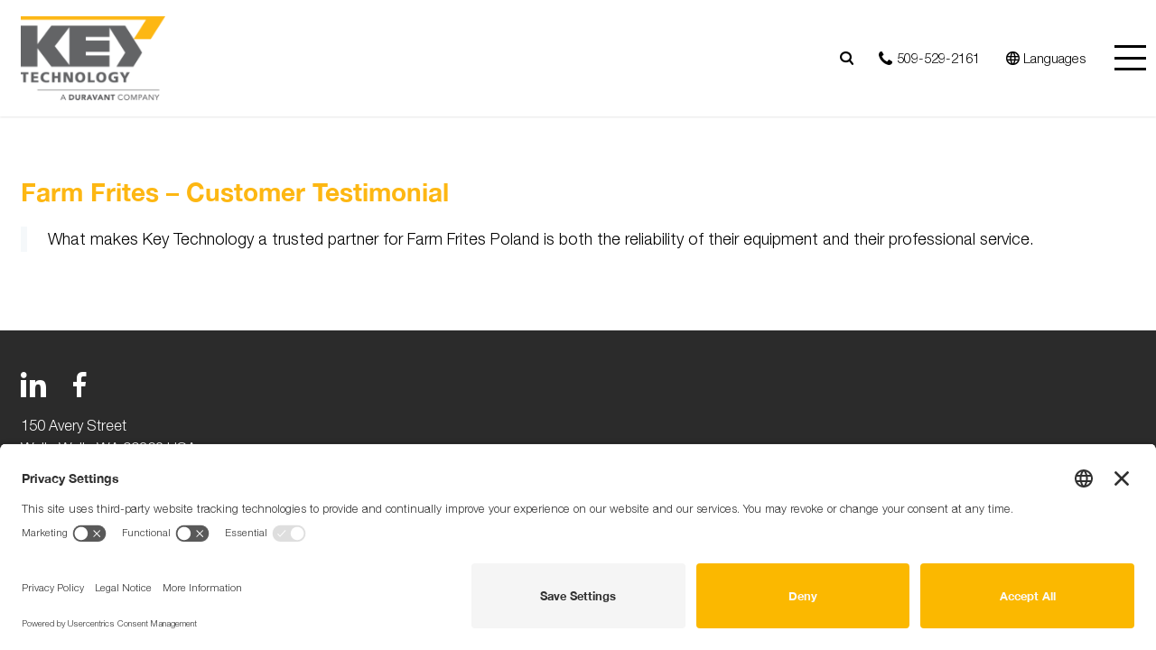

--- FILE ---
content_type: text/html; charset=UTF-8
request_url: https://www.key.net/en/testimonial/adam-klasa-coo-member-of-the-management-board/
body_size: 10247
content:
<!DOCTYPE html><html lang="en-US" ><head><link rel="apple-touch-icon" sizes="180x180" href="/apple-touch-icon.png"><link rel="icon" type="image/png" sizes="32x32" href="/favicon-32x32.png"><link rel="icon" type="image/png" sizes="16x16" href="/favicon-16x16.png"><link rel="manifest" href="/site.webmanifest"><link rel="mask-icon" href="/safari-pinned-tab.svg" color="#ffc303"><meta name="msapplication-TileColor" content="#000000"><meta name="theme-color" content="#000000"><meta charset="UTF-8" /><meta name="viewport" content="width=device-width" /><meta name="viewport" content="width=device-width, initial-scale=1.0, user-scalable=yes, viewport-fit=cover"><link media="all" href="https://www.key.net/wp-content/uploads/autoptimize/css/autoptimize_5afd566e231632f09c964592058810d3.css" rel="stylesheet"><link media="screen" href="https://www.key.net/wp-content/uploads/autoptimize/css/autoptimize_0fe7eb56f0d702e2bd5e6a4961cb3601.css" rel="stylesheet"><title>Farm Frites &#x2d; Customer Testimonial | Key Technology</title><link rel="alternate" hreflang="en" href="https://www.key.net/en/testimonial/adam-klasa-coo-member-of-the-management-board/" /><link rel="alternate" hreflang="x-default" href="https://www.key.net/en/testimonial/adam-klasa-coo-member-of-the-management-board/" /><meta name="robots" content="max-snippet:-1,max-image-preview:standard,max-video-preview:-1" /><link rel="canonical" href="https://www.key.net/en/testimonial/adam-klasa-coo-member-of-the-management-board/" /><meta name="description" content="What makes Key Technology a trusted partner for Farm Frites Poland is both the reliability of their equipment and their professional service." /><meta property="og:type" content="article" /><meta property="og:locale" content="en_US" /><meta property="og:site_name" content="Key Technology" /><meta property="og:title" content="Farm Frites &#x2d; Customer Testimonial" /><meta property="og:description" content="What makes Key Technology a trusted partner for Farm Frites Poland is both the reliability of their equipment and their professional service." /><meta property="og:url" content="https://www.key.net/en/testimonial/adam-klasa-coo-member-of-the-management-board/" /><meta property="article:published_time" content="2022-08-01T18:54:29+00:00" /><meta property="article:modified_time" content="2022-09-01T19:24:24+00:00" /><meta name="twitter:card" content="summary_large_image" /><meta name="twitter:title" content="Farm Frites &#x2d; Customer Testimonial" /><meta name="twitter:description" content="What makes Key Technology a trusted partner for Farm Frites Poland is both the reliability of their equipment and their professional service." /> <script type="application/ld+json">{"@context":"https://schema.org","@graph":[{"@type":"WebSite","@id":"https://www.key.net/en/#/schema/WebSite","url":"https://www.key.net/en/","name":"Key Technology","inLanguage":"en-US","potentialAction":{"@type":"SearchAction","target":{"@type":"EntryPoint","urlTemplate":"https://www.key.net/en/search/{search_term_string}/"},"query-input":"required name=search_term_string"},"publisher":{"@type":"Organization","@id":"https://www.key.net/en/#/schema/Organization","name":"Key Technology","url":"https://www.key.net/en/"}},{"@type":"WebPage","@id":"https://www.key.net/en/testimonial/adam-klasa-coo-member-of-the-management-board/","url":"https://www.key.net/en/testimonial/adam-klasa-coo-member-of-the-management-board/","name":"Farm Frites &#x2d; Customer Testimonial | Key Technology","description":"What makes Key Technology a trusted partner for Farm Frites Poland is both the reliability of their equipment and their professional service.","inLanguage":"en-US","isPartOf":{"@id":"https://www.key.net/en/#/schema/WebSite"},"breadcrumb":{"@type":"BreadcrumbList","@id":"https://www.key.net/en/#/schema/BreadcrumbList","itemListElement":[{"@type":"ListItem","position":1,"item":"https://www.key.net/en/","name":"Key Technology"},{"@type":"ListItem","position":2,"name":"Farm Frites &#x2d; Customer Testimonial"}]},"potentialAction":{"@type":"ReadAction","target":"https://www.key.net/en/testimonial/adam-klasa-coo-member-of-the-management-board/"},"datePublished":"2022-08-01T18:54:29+00:00","dateModified":"2022-09-01T19:24:24+00:00"}]}</script> <link rel="alternate" type="application/rss+xml" title="Key Technology &raquo; Feed" href="https://www.key.net/en/feed/" /><link rel="alternate" type="application/rss+xml" title="Key Technology &raquo; Comments Feed" href="https://www.key.net/en/comments/feed/" /> <script type="text/javascript" id="wpml-cookie-js-extra">var wpml_cookies = {"wp-wpml_current_language":{"value":"en","expires":1,"path":"\/"}};
var wpml_cookies = {"wp-wpml_current_language":{"value":"en","expires":1,"path":"\/"}};</script> <script type="text/javascript" src="https://www.key.net/wp-includes/js/dist/hooks.min.js?ver=2810c76e705dd1a53b18" id="wp-hooks-js"></script> <script type="text/javascript" src="https://www.key.net/wp-includes/js/dist/i18n.min.js?ver=5e580eb46a90c2b997e6" id="wp-i18n-js"></script> <script type="text/javascript" id="wp-i18n-js-after">wp.i18n.setLocaleData( { 'text direction\u0004ltr': [ 'ltr' ] } );</script> <script type="text/javascript" src="https://www.key.net/wp-includes/js/jquery/jquery.min.js?ver=3.7.1" id="jquery-core-js"></script> <script type="text/javascript" src="https://www.key.net/wp-includes/js/dist/dom-ready.min.js?ver=f77871ff7694fffea381" id="wp-dom-ready-js"></script> <script type="text/javascript" src="https://www.key.net/wp-includes/js/dist/a11y.min.js?ver=d90eebea464f6c09bfd5" id="wp-a11y-js"></script> <script type="text/javascript" id="search-filter-plugin-build-js-extra">var SF_LDATA = {"ajax_url":"https:\/\/www.key.net\/wp-admin\/admin-ajax.php","home_url":"https:\/\/www.key.net\/en\/","extensions":[]};</script> <script type="text/javascript" id="wpml-browser-redirect-js-extra">var wpml_browser_redirect_params = {"pageLanguage":"en","languageUrls":{"en_us":"https:\/\/www.key.net\/en\/testimonial\/adam-klasa-coo-member-of-the-management-board\/","en":"https:\/\/www.key.net\/en\/testimonial\/adam-klasa-coo-member-of-the-management-board\/","us":"https:\/\/www.key.net\/en\/testimonial\/adam-klasa-coo-member-of-the-management-board\/","fr_fr":"https:\/\/www.key.net\/fr\/","fr":"https:\/\/www.key.net\/fr\/","de_de":"https:\/\/www.key.net\/de\/","de":"https:\/\/www.key.net\/de\/","es_es":"https:\/\/www.key.net\/es\/","es":"https:\/\/www.key.net\/es\/","nl_nl":"https:\/\/www.key.net\/nl\/","nl":"https:\/\/www.key.net\/nl\/"},"cookie":{"name":"_icl_visitor_lang_js","domain":"www.key.net","path":"\/","expiration":24}};</script> <link rel="https://api.w.org/" href="https://www.key.net/en/wp-json/" /><link rel="alternate" title="JSON" type="application/json" href="https://www.key.net/en/wp-json/wp/v2/testimonial/1387" /><link rel="EditURI" type="application/rsd+xml" title="RSD" href="https://www.key.net/xmlrpc.php?rsd" /><link rel="alternate" title="oEmbed (JSON)" type="application/json+oembed" href="https://www.key.net/en/wp-json/oembed/1.0/embed?url=https%3A%2F%2Fwww.key.net%2Fen%2Ftestimonial%2Fadam-klasa-coo-member-of-the-management-board%2F" /><link rel="alternate" title="oEmbed (XML)" type="text/xml+oembed" href="https://www.key.net/en/wp-json/oembed/1.0/embed?url=https%3A%2F%2Fwww.key.net%2Fen%2Ftestimonial%2Fadam-klasa-coo-member-of-the-management-board%2F&#038;format=xml" /><meta name="generator" content="WPML ver:4.6.11 stt:37,1,4,3,2;" /><link rel='preconnect' href='//privacy-proxy.usercentrics.eu'><link rel='preload' href='//privacy-proxy.usercentrics.eu/latest/uc-block.bundle.js' as='script'><script type='application/javascript' src='https://privacy-proxy.usercentrics.eu/latest/uc-block.bundle.js'></script><script id='usercentrics-cmp' src='https://app.usercentrics.eu/browser-ui/latest/loader.js' data-settings-id='Hy5OXr6_CTj8jY' async></script><script>uc.setCustomTranslations('https://termageddon.ams3.cdn.digitaloceanspaces.com/translations/');</script> <meta name="google-site-verification" content="wCiB4ISDodvXJknMPBzmN-U6hP03L-cx_5o3J3q8sC8" />  <script>(function(w,d,s,l,i){w[l]=w[l]||[];w[l].push({'gtm.start':
new Date().getTime(),event:'gtm.js'});var f=d.getElementsByTagName(s)[0],
j=d.createElement(s),dl=l!='dataLayer'?'&l='+l:'';j.async=true;j.src=
'https://www.googletagmanager.com/gtm.js?id='+i+dl;f.parentNode.insertBefore(j,f);
})(window,document,'script','dataLayer','GTM-M8FDMTBL');</script> </head><body class="testimonial-template-default single single-testimonial postid-1387 wp-embed-responsive"><div id="wrapper"><div id="header-overlay" class="fixed"><div id="overlay-close"></div><div class="wrap"><div class="wrap-x xb"><nav class="widget-wrap"><nav id="bellows-main-2" class="bellows bellows-nojs bellows-main bellows-source-menu bellows-align-full bellows-skin-none bellows-type- bellows-expand-current"><ul id="menu-main-menu" class="bellows-nav" data-bellows-config="main"><li id="menu-item-1832" class="bellows-menu-item bellows-menu-item-type-post_type bellows-menu-item-object-page bellows-menu-item-has-children bellows-menu-item-1832 bellows-item-level-0"><a  href="https://www.key.net/en/solutions/" class="bellows-target" itemprop="url"><span class="bellows-target-title bellows-target-text">Solutions</span><button class="bellows-subtoggle" aria-label="Toggle Submenu"><i class="bellows-subtoggle-icon-expand fa fa-chevron-down"></i><i class="bellows-subtoggle-icon-collapse fa fa-chevron-up"></i></button></a><ul class="bellows-submenu"><li id="menu-item-1833" class="bellows-menu-item bellows-menu-item-type-post_type bellows-menu-item-object-page bellows-menu-item-1833 bellows-item-level-1"><a  href="https://www.key.net/en/solutions/confectionery/" class="bellows-target" itemprop="url"><span class="bellows-target-title bellows-target-text">Confectionery</span></a></li><li id="menu-item-1834" class="bellows-menu-item bellows-menu-item-type-post_type bellows-menu-item-object-page bellows-menu-item-1834 bellows-item-level-1"><a  href="https://www.key.net/en/solutions/dairy/" class="bellows-target" itemprop="url"><span class="bellows-target-title bellows-target-text">Dairy</span></a></li><li id="menu-item-1835" class="bellows-menu-item bellows-menu-item-type-post_type bellows-menu-item-object-page bellows-menu-item-1835 bellows-item-level-1"><a  href="https://www.key.net/en/solutions/dried-fruit/" class="bellows-target" itemprop="url"><span class="bellows-target-title bellows-target-text">Dried Fruit</span></a></li><li id="menu-item-1837" class="bellows-menu-item bellows-menu-item-type-post_type bellows-menu-item-object-page bellows-menu-item-has-children bellows-menu-item-1837 bellows-item-level-1"><a  href="https://www.key.net/en/solutions/fruit-berry/" class="bellows-target" itemprop="url"><span class="bellows-target-title bellows-target-text">Fruit and Berry</span><button class="bellows-subtoggle" aria-label="Toggle Submenu"><i class="bellows-subtoggle-icon-expand fa fa-chevron-down"></i><i class="bellows-subtoggle-icon-collapse fa fa-chevron-up"></i></button></a><ul class="bellows-submenu"><li id="menu-item-1846" class="bellows-menu-item bellows-menu-item-type-post_type bellows-menu-item-object-page bellows-menu-item-1846 bellows-item-level-2"><a  href="https://www.key.net/en/applications/blueberries/" class="bellows-target" itemprop="url"><span class="bellows-target-title bellows-target-text">Blueberries</span></a></li></ul></li><li id="menu-item-3525" class="bellows-menu-item bellows-menu-item-type-post_type bellows-menu-item-object-page bellows-menu-item-3525 bellows-item-level-1"><a  href="https://www.key.net/en/solutions/leafy-greens/" class="bellows-target" itemprop="url"><span class="bellows-target-title bellows-target-text">Leafy Greens</span></a></li><li id="menu-item-1840" class="bellows-menu-item bellows-menu-item-type-post_type bellows-menu-item-object-page bellows-menu-item-has-children bellows-menu-item-1840 bellows-item-level-1"><a  href="https://www.key.net/en/solutions/nuts/" class="bellows-target" itemprop="url"><span class="bellows-target-title bellows-target-text">Nuts</span><button class="bellows-subtoggle" aria-label="Toggle Submenu"><i class="bellows-subtoggle-icon-expand fa fa-chevron-down"></i><i class="bellows-subtoggle-icon-collapse fa fa-chevron-up"></i></button></a><ul class="bellows-submenu"><li id="menu-item-1845" class="bellows-menu-item bellows-menu-item-type-post_type bellows-menu-item-object-page bellows-menu-item-1845 bellows-item-level-2"><a  href="https://www.key.net/en/applications/almonds/" class="bellows-target" itemprop="url"><span class="bellows-target-title bellows-target-text">Almonds</span></a></li></ul></li><li id="menu-item-3524" class="bellows-menu-item bellows-menu-item-type-post_type bellows-menu-item-object-page bellows-menu-item-3524 bellows-item-level-1"><a  href="https://www.key.net/en/solutions/pet-food/" class="bellows-target" itemprop="url"><span class="bellows-target-title bellows-target-text">Pet Food</span></a></li><li id="menu-item-1842" class="bellows-menu-item bellows-menu-item-type-post_type bellows-menu-item-object-page bellows-menu-item-has-children bellows-menu-item-1842 bellows-item-level-1"><a  href="https://www.key.net/en/solutions/potatoes/" class="bellows-target" itemprop="url"><span class="bellows-target-title bellows-target-text">Potatoes</span><button class="bellows-subtoggle" aria-label="Toggle Submenu"><i class="bellows-subtoggle-icon-expand fa fa-chevron-down"></i><i class="bellows-subtoggle-icon-collapse fa fa-chevron-up"></i></button></a><ul class="bellows-submenu"><li id="menu-item-1847" class="bellows-menu-item bellows-menu-item-type-post_type bellows-menu-item-object-page bellows-menu-item-1847 bellows-item-level-2"><a  href="https://www.key.net/en/solutions/potato-chips/" class="bellows-target" itemprop="url"><span class="bellows-target-title bellows-target-text">Potato Chips</span></a></li><li id="menu-item-1848" class="bellows-menu-item bellows-menu-item-type-post_type bellows-menu-item-object-page bellows-menu-item-1848 bellows-item-level-2"><a  href="https://www.key.net/en/solutions/potatoes/potato-strips/" class="bellows-target" itemprop="url"><span class="bellows-target-title bellows-target-text">Potato Strips</span></a></li><li id="menu-item-3526" class="bellows-menu-item bellows-menu-item-type-post_type bellows-menu-item-object-page bellows-menu-item-3526 bellows-item-level-2"><a  href="https://www.key.net/en/solutions/herbert/" class="bellows-target" itemprop="url"><span class="bellows-target-title bellows-target-text">Herbert Solutions</span></a></li></ul></li><li id="menu-item-1839" class="bellows-menu-item bellows-menu-item-type-post_type bellows-menu-item-object-page bellows-menu-item-1839 bellows-item-level-1"><a  href="https://www.key.net/en/solutions/poultry-seafood/" class="bellows-target" itemprop="url"><span class="bellows-target-title bellows-target-text">Poultry and Seafood</span></a></li><li id="menu-item-1838" class="bellows-menu-item bellows-menu-item-type-post_type bellows-menu-item-object-page bellows-menu-item-1838 bellows-item-level-1"><a  href="https://www.key.net/en/solutions/proteins/" class="bellows-target" itemprop="url"><span class="bellows-target-title bellows-target-text">Proteins</span></a></li><li id="menu-item-1843" class="bellows-menu-item bellows-menu-item-type-post_type bellows-menu-item-object-page bellows-menu-item-1843 bellows-item-level-1"><a  href="https://www.key.net/en/solutions/vegetables/" class="bellows-target" itemprop="url"><span class="bellows-target-title bellows-target-text">Vegetables</span></a></li><li id="menu-item-3527" class="bellows-menu-item bellows-menu-item-type-post_type bellows-menu-item-object-page bellows-menu-item-3527 bellows-item-level-1"><a  href="https://www.key.net/en/industries/other/" class="bellows-target" itemprop="url"><span class="bellows-target-title bellows-target-text">Other</span></a></li><li id="menu-item-5560" class="bellows-menu-item bellows-menu-item-type-post_type bellows-menu-item-object-page bellows-menu-item-5560 bellows-item-level-1"><a  href="https://www.key.net/en/our-products/product-finder/" class="bellows-target" itemprop="url"><span class="bellows-target-title bellows-target-text">Product Finder</span></a></li></ul></li><li id="menu-item-7370" class="bellows-menu-item bellows-menu-item-type-post_type bellows-menu-item-object-page bellows-menu-item-has-children bellows-menu-item-7370 bellows-item-level-0"><a  href="https://www.key.net/en/our-products/" class="bellows-target" itemprop="url"><span class="bellows-target-title bellows-target-text">Products</span><button class="bellows-subtoggle" aria-label="Toggle Submenu"><i class="bellows-subtoggle-icon-expand fa fa-chevron-down"></i><i class="bellows-subtoggle-icon-collapse fa fa-chevron-up"></i></button></a><ul class="bellows-submenu"><li id="menu-item-7371" class="bellows-menu-item bellows-menu-item-type-custom bellows-menu-item-object-custom bellows-menu-item-7371 bellows-item-level-1"><a  href="https://www.key.net/en/our-products/conveying/" class="bellows-target" itemprop="url"><span class="bellows-target-title bellows-target-text">Conveying</span></a></li><li id="menu-item-7372" class="bellows-menu-item bellows-menu-item-type-custom bellows-menu-item-object-custom bellows-menu-item-7372 bellows-item-level-1"><a  href="https://www.key.net/en/our-products/processing/" class="bellows-target" itemprop="url"><span class="bellows-target-title bellows-target-text">Processing</span></a></li><li id="menu-item-7373" class="bellows-menu-item bellows-menu-item-type-custom bellows-menu-item-object-custom bellows-menu-item-7373 bellows-item-level-1"><a  href="https://www.key.net/en/our-products/sorting/" class="bellows-target" itemprop="url"><span class="bellows-target-title bellows-target-text">Sorting</span></a></li><li id="menu-item-7374" class="bellows-menu-item bellows-menu-item-type-custom bellows-menu-item-object-custom bellows-menu-item-7374 bellows-item-level-1"><a  href="https://www.key.net/en/our-products/data-analytics/" class="bellows-target" itemprop="url"><span class="bellows-target-title bellows-target-text">Data Analyzing Software</span></a></li></ul></li><li id="menu-item-7225" class="bellows-menu-item bellows-menu-item-type-post_type bellows-menu-item-object-page bellows-menu-item-has-children bellows-menu-item-7225 bellows-item-level-0"><a  href="https://www.key.net/en/lifecycle-services/" class="bellows-target" itemprop="url"><span class="bellows-target-title bellows-target-text">Lifecycle Services</span><button class="bellows-subtoggle" aria-label="Toggle Submenu"><i class="bellows-subtoggle-icon-expand fa fa-chevron-down"></i><i class="bellows-subtoggle-icon-collapse fa fa-chevron-up"></i></button></a><ul class="bellows-submenu"><li id="menu-item-7229" class="bellows-menu-item bellows-menu-item-type-post_type bellows-menu-item-object-page bellows-menu-item-7229 bellows-item-level-1"><a  href="https://www.key.net/en/lifecycle-services/parts/" class="bellows-target" itemprop="url"><span class="bellows-target-title bellows-target-text">Parts</span></a></li><li id="menu-item-7228" class="bellows-menu-item bellows-menu-item-type-post_type bellows-menu-item-object-page bellows-menu-item-7228 bellows-item-level-1"><a  href="https://www.key.net/en/lifecycle-services/service/" class="bellows-target" itemprop="url"><span class="bellows-target-title bellows-target-text">Service</span></a></li><li id="menu-item-7227" class="bellows-menu-item bellows-menu-item-type-post_type bellows-menu-item-object-page bellows-menu-item-7227 bellows-item-level-1"><a  href="https://www.key.net/en/lifecycle-services/productivity/" class="bellows-target" itemprop="url"><span class="bellows-target-title bellows-target-text">Productivity</span></a></li><li id="menu-item-7226" class="bellows-menu-item bellows-menu-item-type-post_type bellows-menu-item-object-page bellows-menu-item-7226 bellows-item-level-1"><a  href="https://www.key.net/en/lifecycle-services/connectivity/" class="bellows-target" itemprop="url"><span class="bellows-target-title bellows-target-text">Connectivity</span></a></li><li id="menu-item-7518" class="bellows-menu-item bellows-menu-item-type-post_type bellows-menu-item-object-page bellows-menu-item-7518 bellows-item-level-1"><a  href="https://www.key.net/en/lifecycle-services-new/technical-manuals/" class="bellows-target" itemprop="url"><span class="bellows-target-title bellows-target-text">Technical Manuals</span></a></li></ul></li><li id="menu-item-1849" class="bellows-menu-item bellows-menu-item-type-post_type bellows-menu-item-object-page bellows-menu-item-has-children bellows-menu-item-1849 bellows-item-level-0"><a  href="https://www.key.net/en/resources/" class="bellows-target" itemprop="url"><span class="bellows-target-title bellows-target-text">Resources</span><button class="bellows-subtoggle" aria-label="Toggle Submenu"><i class="bellows-subtoggle-icon-expand fa fa-chevron-down"></i><i class="bellows-subtoggle-icon-collapse fa fa-chevron-up"></i></button></a><ul class="bellows-submenu"><li id="menu-item-1850" class="bellows-menu-item bellows-menu-item-type-post_type bellows-menu-item-object-page bellows-menu-item-1850 bellows-item-level-1"><a  href="https://www.key.net/en/resources/videos/" class="bellows-target" itemprop="url"><span class="bellows-target-title bellows-target-text">Videos</span></a></li><li id="menu-item-1851" class="bellows-menu-item bellows-menu-item-type-post_type bellows-menu-item-object-page bellows-menu-item-1851 bellows-item-level-1"><a  href="https://www.key.net/en/resources/brochures/" class="bellows-target" itemprop="url"><span class="bellows-target-title bellows-target-text">Brochures</span></a></li><li id="menu-item-1852" class="bellows-menu-item bellows-menu-item-type-post_type bellows-menu-item-object-page bellows-menu-item-1852 bellows-item-level-1"><a  href="https://www.key.net/en/resources/white-papers/" class="bellows-target" itemprop="url"><span class="bellows-target-title bellows-target-text">The White Papers</span></a></li><li id="menu-item-1853" class="bellows-menu-item bellows-menu-item-type-post_type bellows-menu-item-object-page bellows-menu-item-1853 bellows-item-level-1"><a  href="https://www.key.net/en/resources/customer-stories/" class="bellows-target" itemprop="url"><span class="bellows-target-title bellows-target-text">Customer Stories</span></a></li></ul></li><li id="menu-item-1858" class="bellows-menu-item bellows-menu-item-type-post_type bellows-menu-item-object-page bellows-menu-item-has-children bellows-menu-item-1858 bellows-item-level-0"><a  href="https://www.key.net/en/about-us/" class="bellows-target" itemprop="url"><span class="bellows-target-title bellows-target-text">About Us</span><button class="bellows-subtoggle" aria-label="Toggle Submenu"><i class="bellows-subtoggle-icon-expand fa fa-chevron-down"></i><i class="bellows-subtoggle-icon-collapse fa fa-chevron-up"></i></button></a><ul class="bellows-submenu"><li id="menu-item-1859" class="bellows-menu-item bellows-menu-item-type-post_type bellows-menu-item-object-page bellows-menu-item-1859 bellows-item-level-1"><a  href="https://www.key.net/en/about-us/our-values/" class="bellows-target" itemprop="url"><span class="bellows-target-title bellows-target-text">Our Values</span></a></li><li id="menu-item-1860" class="bellows-menu-item bellows-menu-item-type-post_type bellows-menu-item-object-page bellows-menu-item-1860 bellows-item-level-1"><a  href="https://www.key.net/en/about-us/news/" class="bellows-target" itemprop="url"><span class="bellows-target-title bellows-target-text">News</span></a></li><li id="menu-item-1861" class="bellows-menu-item bellows-menu-item-type-post_type bellows-menu-item-object-page bellows-menu-item-1861 bellows-item-level-1"><a  href="https://www.key.net/en/news/events/" class="bellows-target" itemprop="url"><span class="bellows-target-title bellows-target-text">Events</span></a></li><li id="menu-item-1862" class="bellows-menu-item bellows-menu-item-type-post_type bellows-menu-item-object-page bellows-menu-item-1862 bellows-item-level-1"><a  href="https://www.key.net/en/about-us/careers/" class="bellows-target" itemprop="url"><span class="bellows-target-title bellows-target-text">Careers</span></a></li></ul></li><li id="menu-item-1863" class="bellows-menu-item bellows-menu-item-type-post_type bellows-menu-item-object-page bellows-menu-item-has-children bellows-menu-item-1863 bellows-item-level-0"><a  href="https://www.key.net/en/contact/" class="bellows-target" itemprop="url"><span class="bellows-target-title bellows-target-text">Contact Us</span><button class="bellows-subtoggle" aria-label="Toggle Submenu"><i class="bellows-subtoggle-icon-expand fa fa-chevron-down"></i><i class="bellows-subtoggle-icon-collapse fa fa-chevron-up"></i></button></a><ul class="bellows-submenu"><li id="menu-item-1864" class="bellows-menu-item bellows-menu-item-type-post_type bellows-menu-item-object-page bellows-menu-item-1864 bellows-item-level-1"><a  href="https://www.key.net/en/contact/sales-directory/" class="bellows-target" itemprop="url"><span class="bellows-target-title bellows-target-text">Sales Directory</span></a></li><li id="menu-item-1865" class="bellows-menu-item bellows-menu-item-type-post_type bellows-menu-item-object-page bellows-menu-item-1865 bellows-item-level-1"><a  href="https://www.key.net/en/contact-us/sales-inquiry/" class="bellows-target" itemprop="url"><span class="bellows-target-title bellows-target-text">Sales Inquiry</span></a></li><li id="menu-item-1867" class="bellows-menu-item bellows-menu-item-type-post_type bellows-menu-item-object-page bellows-menu-item-1867 bellows-item-level-1"><a  href="https://www.key.net/en/contact/service-inquiry/" class="bellows-target" itemprop="url"><span class="bellows-target-title bellows-target-text">Service Inquiry</span></a></li><li id="menu-item-1868" class="bellows-menu-item bellows-menu-item-type-post_type bellows-menu-item-object-page bellows-menu-item-1868 bellows-item-level-1"><a  href="https://www.key.net/en/contact/parts-inquiry/" class="bellows-target" itemprop="url"><span class="bellows-target-title bellows-target-text">Parts Inquiry</span></a></li><li id="menu-item-1866" class="bellows-menu-item bellows-menu-item-type-post_type bellows-menu-item-object-page bellows-menu-item-1866 bellows-item-level-1"><a  href="https://www.key.net/en/about-us/about/locations/" class="bellows-target" itemprop="url"><span class="bellows-target-title bellows-target-text">Locations</span></a></li></ul></li></ul></nav><ul class="menu"><li class="icon-phone"><a href="tel:1509-529-2161">509-529-2161</a></li><li class="hide-md icon-search"><div role="search"><form role="search" method="get" class="search-form" action="https://www.key.net/en/"> <label> <span class="screen-reader-text">Search for:</span> <input type="search" class="search-field" placeholder="Search &hellip;" value="" name="s" /> </label> <input type="submit" class="search-submit" value="Search" /></form></div></li></ul></nav></div></div></div><header id="header" role="banner" class="lh1"><div id="brands-overlay-menu" class="hide-xs show-lg"><div class="pt2x pb2x lh-base"><div class="wrap-x"><div class="inside pl pr"><div class="inside mini"><div class="row mb2x-row nested center-xs middle-xs"><div class="col col-xs-12 mb"><div class="brand-menu-logo"><img class="no-touch select-none" src="https://www.key.net/wp-content/uploads/2022/08/Duravant-logo.png" /></div></div><div class="col col-xs-12"><article><p>The Duravant family of operating companies serve the food processing, packaging and material handling segments.</p></article></div><div class="col col-xs-12 col-sm-6 col-md"> <a href="https://www.key.net/en/duravant-family/fmh-conveyors/" title="FMH Conveyors"> <picture><div class="brand-logo-wrap"> <source media="(max-width: 360px)" srcset="https://www.key.net/wp-content/uploads/2022/08/fmh-logo.svg"> <source media="(max-width: 668px)" srcset="https://www.key.net/wp-content/uploads/2022/08/fmh-logo.svg"> <img src="https://www.key.net/wp-content/uploads/2022/08/fmh-logo.svg" alt="" class="no-touch select-none" /></div> </picture> </a></div><div class="col col-xs-12 col-sm-6 col-md"> <a href="https://www.key.net/en/duravant-family/foodmate/" title="Foodmate"> <picture><div class="brand-logo-wrap"> <source media="(max-width: 360px)" data-srcset="https://www.key.net/wp-content/uploads/2022/08/Foodmate-Lockup.svg"> <source media="(max-width: 668px)" data-srcset="https://www.key.net/wp-content/uploads/2022/08/Foodmate-Lockup.svg"> <noscript><img src="https://www.key.net/wp-content/uploads/2022/08/Foodmate-Lockup.svg" alt="" class="no-touch select-none" /></noscript><img src='data:image/svg+xml,%3Csvg%20xmlns=%22http://www.w3.org/2000/svg%22%20viewBox=%220%200%20210%20140%22%3E%3C/svg%3E' data-src="https://www.key.net/wp-content/uploads/2022/08/Foodmate-Lockup.svg" alt="" class="lazyload no-touch select-none" /></div> </picture> </a></div><div class="col col-xs-12 col-sm-6 col-md"> <a href="https://www.key.net/en/duravant-family/key-technology/" title="Key Technology"> <picture><div class="brand-logo-wrap"> <source media="(max-width: 360px)" data-srcset="https://www.key.net/wp-content/uploads/2024/01/KeyTech_4C-Lockup-360x208.png"> <source media="(max-width: 668px)" data-srcset="https://www.key.net/wp-content/uploads/2024/01/KeyTech_4C-Lockup-640x370.png"> <noscript><img src="https://www.key.net/wp-content/uploads/2024/01/KeyTech_4C-Lockup-1024x591.png" alt="" class="no-touch select-none" /></noscript><img src='data:image/svg+xml,%3Csvg%20xmlns=%22http://www.w3.org/2000/svg%22%20viewBox=%220%200%20210%20140%22%3E%3C/svg%3E' data-src="https://www.key.net/wp-content/uploads/2024/01/KeyTech_4C-Lockup-1024x591.png" alt="" class="lazyload no-touch select-none" /></div> </picture> </a></div><div class="col col-xs-12 col-sm-6 col-md"> <a href="https://www.key.net/en/duravant-family/henneken/" title="HENNEKEN"> <picture><div class="brand-logo-wrap"> <source media="(max-width: 360px)" data-srcset="https://www.key.net/wp-content/uploads/2024/06/Henneken_Duravant-CMYK-360x93.png"> <source media="(max-width: 668px)" data-srcset="https://www.key.net/wp-content/uploads/2024/06/Henneken_Duravant-CMYK-640x165.png"> <noscript><img src="https://www.key.net/wp-content/uploads/2024/06/Henneken_Duravant-CMYK.png" alt="" class="no-touch select-none" /></noscript><img src='data:image/svg+xml,%3Csvg%20xmlns=%22http://www.w3.org/2000/svg%22%20viewBox=%220%200%20210%20140%22%3E%3C/svg%3E' data-src="https://www.key.net/wp-content/uploads/2024/06/Henneken_Duravant-CMYK.png" alt="" class="lazyload no-touch select-none" /></div> </picture> </a></div><div class="col col-xs-12 col-sm-6 col-md"> <a href="https://www.key.net/en/duravant-family/marelec/" title="Marelec"> <picture><div class="brand-logo-wrap"> <source media="(max-width: 360px)" srcset="https://www.key.net/wp-content/uploads/2024/06/MRC-Logo_CMYK_Lockup-360x140.png"> <source media="(max-width: 668px)" srcset="https://www.key.net/wp-content/uploads/2024/06/MRC-Logo_CMYK_Lockup-640x249.png"> <img src="https://www.key.net/wp-content/uploads/2024/06/MRC-Logo_CMYK_Lockup.png" alt="" class="no-touch select-none" /></div> </picture> </a></div><div class="col col-xs-12 col-sm-6 col-md"> <a href="https://www.key.net/en/duravant-family/marlen/" title="Marlen"> <picture><div class="brand-logo-wrap"> <source media="(max-width: 360px)" data-srcset="https://www.key.net/wp-content/uploads/2022/08/marlen.svg"> <source media="(max-width: 668px)" data-srcset="https://www.key.net/wp-content/uploads/2022/08/marlen.svg"> <noscript><img src="https://www.key.net/wp-content/uploads/2022/08/marlen.svg" alt="" class="no-touch select-none" /></noscript><img src='data:image/svg+xml,%3Csvg%20xmlns=%22http://www.w3.org/2000/svg%22%20viewBox=%220%200%20210%20140%22%3E%3C/svg%3E' data-src="https://www.key.net/wp-content/uploads/2022/08/marlen.svg" alt="" class="lazyload no-touch select-none" /></div> </picture> </a></div><div class="col col-xs-12 col-sm-6 col-md"> <a href="https://www.key.net/en/duravant-family/mespack/" title="MESPACK"> <picture><div class="brand-logo-wrap"> <source media="(max-width: 360px)" data-srcset="https://www.key.net/wp-content/uploads/2022/08/mespack.svg"> <source media="(max-width: 668px)" data-srcset="https://www.key.net/wp-content/uploads/2022/08/mespack.svg"> <noscript><img src="https://www.key.net/wp-content/uploads/2022/08/mespack.svg" alt="" class="no-touch select-none" /></noscript><img src='data:image/svg+xml,%3Csvg%20xmlns=%22http://www.w3.org/2000/svg%22%20viewBox=%220%200%20210%20140%22%3E%3C/svg%3E' data-src="https://www.key.net/wp-content/uploads/2022/08/mespack.svg" alt="" class="lazyload no-touch select-none" /></div> </picture> </a></div><div class="col col-xs-12 col-sm-6 col-md"> <a href="https://www.key.net/en/duravant-family/motion06/" title="Motion06"> <picture><div class="brand-logo-wrap"> <source media="(max-width: 360px)" data-srcset="https://www.key.net/wp-content/uploads/2022/08/motion06.svg"> <source media="(max-width: 668px)" data-srcset="https://www.key.net/wp-content/uploads/2022/08/motion06.svg"> <noscript><img src="https://www.key.net/wp-content/uploads/2022/08/motion06.svg" alt="" class="no-touch select-none" /></noscript><img src='data:image/svg+xml,%3Csvg%20xmlns=%22http://www.w3.org/2000/svg%22%20viewBox=%220%200%20210%20140%22%3E%3C/svg%3E' data-src="https://www.key.net/wp-content/uploads/2022/08/motion06.svg" alt="" class="lazyload no-touch select-none" /></div> </picture> </a></div><div class="col col-xs-12 col-sm-6 col-md"> <a href="https://www.key.net/en/duravant-family/multiscan/" title="Multiscan"> <picture><div class="brand-logo-wrap"> <source media="(max-width: 360px)" srcset="https://www.key.net/wp-content/uploads/2024/06/Multiscan-Logo_PMS-Lockup-360x124.png"> <source media="(max-width: 668px)" srcset="https://www.key.net/wp-content/uploads/2024/06/Multiscan-Logo_PMS-Lockup-640x220.png"> <img src="https://www.key.net/wp-content/uploads/2024/06/Multiscan-Logo_PMS-Lockup-1024x351.png" alt="" class="no-touch select-none" /></div> </picture> </a></div><div class="col col-xs-12 col-sm-6 col-md"> <a href="https://www.key.net/en/duravant-family/npi/" title="NPI"> <picture><div class="brand-logo-wrap"> <source media="(max-width: 360px)" data-srcset="https://www.key.net/wp-content/uploads/2024/06/NPI_Color-360x152.png"> <source media="(max-width: 668px)" data-srcset="https://www.key.net/wp-content/uploads/2024/06/NPI_Color-640x270.png"> <noscript><img src="https://www.key.net/wp-content/uploads/2024/06/NPI_Color-1024x431.png" alt="" class="no-touch select-none" /></noscript><img src='data:image/svg+xml,%3Csvg%20xmlns=%22http://www.w3.org/2000/svg%22%20viewBox=%220%200%20210%20140%22%3E%3C/svg%3E' data-src="https://www.key.net/wp-content/uploads/2024/06/NPI_Color-1024x431.png" alt="" class="lazyload no-touch select-none" /></div> </picture> </a></div><div class="col col-xs-12 col-sm-6 col-md"> <a href="https://www.key.net/en/duravant-family/nvenia/" title="nVenia"> <picture><div class="brand-logo-wrap"> <source media="(max-width: 360px)" data-srcset="https://www.key.net/wp-content/uploads/2022/08/nvenia.svg"> <source media="(max-width: 668px)" data-srcset="https://www.key.net/wp-content/uploads/2022/08/nvenia.svg"> <noscript><img src="https://www.key.net/wp-content/uploads/2022/08/nvenia.svg" alt="" class="no-touch select-none" /></noscript><img src='data:image/svg+xml,%3Csvg%20xmlns=%22http://www.w3.org/2000/svg%22%20viewBox=%220%200%20210%20140%22%3E%3C/svg%3E' data-src="https://www.key.net/wp-content/uploads/2022/08/nvenia.svg" alt="" class="lazyload no-touch select-none" /></div> </picture> </a></div><div class="col col-xs-12 col-sm-6 col-md"> <a href="https://www.key.net/en/duravant-family/pattyn/" title="Pattyn"> <picture><div class="brand-logo-wrap"> <source media="(max-width: 360px)" srcset="https://www.key.net/wp-content/uploads/2025/11/logo_duravant_family_pattyn-360x102.png"> <source media="(max-width: 668px)" srcset="https://www.key.net/wp-content/uploads/2025/11/logo_duravant_family_pattyn-640x181.png"> <img src="https://www.key.net/wp-content/uploads/2025/11/logo_duravant_family_pattyn.png" alt="Pattyn" class="no-touch select-none" /></div> </picture> </a></div><div class="col col-xs-12 col-sm-6 col-md"> <a href="https://www.key.net/en/duravant-family/poss/" title="POSS"> <picture><div class="brand-logo-wrap"> <source media="(max-width: 360px)" srcset="https://www.key.net/wp-content/uploads/2025/01/POSS-Logo_lockup_4-color-360x126.png"> <source media="(max-width: 668px)" srcset="https://www.key.net/wp-content/uploads/2025/01/POSS-Logo_lockup_4-color-640x223.png"> <img src="https://www.key.net/wp-content/uploads/2025/01/POSS-Logo_lockup_4-color.png" alt="" class="no-touch select-none" /></div> </picture> </a></div><div class="col col-xs-12 col-sm-6 col-md"> <a href="https://www.key.net/en/duravant-family/ppm/" title="PPM"> <picture><div class="brand-logo-wrap"> <source media="(max-width: 360px)" srcset="https://www.key.net/wp-content/uploads/2024/06/PPM_Logo_PMS-360x120.png"> <source media="(max-width: 668px)" srcset="https://www.key.net/wp-content/uploads/2024/06/PPM_Logo_PMS-640x213.png"> <img src="https://www.key.net/wp-content/uploads/2024/06/PPM_Logo_PMS.png" alt="" class="no-touch select-none" /></div> </picture> </a></div><div class="col col-xs-12 col-sm-6 col-md"> <a href="https://www.key.net/en/duravant-family/qc-conveyors/" title="QC Conveyors"> <picture><div class="brand-logo-wrap"> <source media="(max-width: 360px)" data-srcset="https://www.key.net/wp-content/uploads/2022/08/qc-conveyors.svg"> <source media="(max-width: 668px)" data-srcset="https://www.key.net/wp-content/uploads/2022/08/qc-conveyors.svg"> <noscript><img src="https://www.key.net/wp-content/uploads/2022/08/qc-conveyors.svg" alt="" class="no-touch select-none" /></noscript><img src='data:image/svg+xml,%3Csvg%20xmlns=%22http://www.w3.org/2000/svg%22%20viewBox=%220%200%20210%20140%22%3E%3C/svg%3E' data-src="https://www.key.net/wp-content/uploads/2022/08/qc-conveyors.svg" alt="" class="lazyload no-touch select-none" /></div> </picture> </a></div><div class="col col-xs-12 col-sm-6 col-md"> <a href="https://www.key.net/en/duravant-family/t-tek/" title="T-Tek"> <picture><div class="brand-logo-wrap"> <source media="(max-width: 360px)" srcset="https://www.key.net/wp-content/uploads/2025/01/T-TEK-logo-4C-360x130.png"> <source media="(max-width: 668px)" srcset="https://www.key.net/wp-content/uploads/2025/01/T-TEK-logo-4C-640x230.png"> <img src="https://www.key.net/wp-content/uploads/2025/01/T-TEK-logo-4C-1024x368.png" alt="" class="no-touch select-none" /></div> </picture> </a></div><div class="col col-xs-12 col-sm-6 col-md"> <a href="https://www.key.net/en/duravant-family/votech/" title="Votech"> <picture><div class="brand-logo-wrap"> <source media="(max-width: 360px)" data-srcset="https://www.key.net/wp-content/uploads/2024/06/Votech_Lockup_4c-360x73.png"> <source media="(max-width: 668px)" data-srcset="https://www.key.net/wp-content/uploads/2024/06/Votech_Lockup_4c-640x129.png"> <noscript><img src="https://www.key.net/wp-content/uploads/2024/06/Votech_Lockup_4c-1024x206.png" alt="" class="no-touch select-none" /></noscript><img src='data:image/svg+xml,%3Csvg%20xmlns=%22http://www.w3.org/2000/svg%22%20viewBox=%220%200%20210%20140%22%3E%3C/svg%3E' data-src="https://www.key.net/wp-content/uploads/2024/06/Votech_Lockup_4c-1024x206.png" alt="" class="lazyload no-touch select-none" /></div> </picture> </a></div><div class="col col-xs-12 col-sm-6 col-md"> <a href="https://www.key.net/en/duravant-family/weco/" title="WECO"> <picture><div class="brand-logo-wrap"> <source media="(max-width: 360px)" srcset="https://www.key.net/wp-content/uploads/2022/08/weco-duravant_logo-360x102.png"> <source media="(max-width: 668px)" srcset="https://www.key.net/wp-content/uploads/2022/08/weco-duravant_logo-640x181.png"> <img src="https://www.key.net/wp-content/uploads/2022/08/weco-duravant_logo.png" alt="" class="no-touch select-none" /></div> </picture> </a></div><div class="col col-xs-12 col-sm-6 col-md"> <a href="https://www.key.net/en/duravant-family/wulftec/" title="Wulftec"> <picture><div class="brand-logo-wrap"> <source media="(max-width: 360px)" data-srcset="https://www.key.net/wp-content/uploads/2022/08/wulftec.svg"> <source media="(max-width: 668px)" data-srcset="https://www.key.net/wp-content/uploads/2022/08/wulftec.svg"> <noscript><img src="https://www.key.net/wp-content/uploads/2022/08/wulftec.svg" alt="" class="no-touch select-none" /></noscript><img src='data:image/svg+xml,%3Csvg%20xmlns=%22http://www.w3.org/2000/svg%22%20viewBox=%220%200%20210%20140%22%3E%3C/svg%3E' data-src="https://www.key.net/wp-content/uploads/2022/08/wulftec.svg" alt="" class="lazyload no-touch select-none" /></div> </picture> </a></div></div></div></div></div></div></div><div class="wrap-x"><div class="inside inside-header"><div class="row compact middle-xs mb0 main-row between-xs"><div class="col col-xs col-logo mb0"><div class="field--logo "> <a href="https://www.key.net/en/" title="Key Technology" class="block"> <img src="https://www.key.net/wp-content/uploads/2024/01/KeyTech_4C-Lockup-360x208.png" alt="" class="logo block no-touch select-none no-lazy" width="300" height="58" /> </a></div></div><div class="col col-xs col-nav end-xs mb0"><div class="row nested h-100 mb0 inner-row"><div class="col col-xs-12 mb0 inner-row-col-1"><nav class="menu utility-menu"><ul class="menu"><li class="icon-search hide-xs show-md"><a id="header-search"><span></span></a></li><li class="icon-phone"><a href="tel:15095292161"><span>509-529-2161</span></a></li><li class="icon-globe "><a id="header-language-toggle"><span>Languages</span></a></li><li class="hide-xs show-lg"> <a id="header-brands-toggle"><div class="shadow-fix"></div><div class="header-brand-logo"> <img src="https://www.key.net/wp-content/uploads/2022/08/Duravant-logo.png" alt="" /><div class="caret-wrap"><i class="caret"></i></div></div> </a></li><li class="hide-lg"> <button class="relative overflow-hidden" id="header-burger"><div class="line line1"></div><div class="line line2"></div><div class="line line3"></div><div class="cross-wrap"><div class="cross cross1"></div><div class="cross cross2"></div></div> </button></li></ul></nav></div><div class="col col-xs-12 mb0 inner-row-col-2"><nav class="menu main-menu hide-xs show-lg"><div class="menu-main-menu-container"><ul id="menu-main-menu-1" class="menu"><li class="menu-item menu-item-type-post_type menu-item-object-page menu-item-has-children menu-item-1832"><a href="https://www.key.net/en/solutions/" itemprop="url">Solutions</a><ul class="sub-menu"><li class="menu-item menu-item-type-post_type menu-item-object-page menu-item-1833"><a href="https://www.key.net/en/solutions/confectionery/" itemprop="url">Confectionery</a></li><li class="menu-item menu-item-type-post_type menu-item-object-page menu-item-1834"><a href="https://www.key.net/en/solutions/dairy/" itemprop="url">Dairy</a></li><li class="menu-item menu-item-type-post_type menu-item-object-page menu-item-1835"><a href="https://www.key.net/en/solutions/dried-fruit/" itemprop="url">Dried Fruit</a></li><li class="menu-item menu-item-type-post_type menu-item-object-page menu-item-has-children menu-item-1837"><a href="https://www.key.net/en/solutions/fruit-berry/" itemprop="url">Fruit and Berry</a><ul class="sub-menu"><li class="menu-item menu-item-type-post_type menu-item-object-page menu-item-1846"><a href="https://www.key.net/en/applications/blueberries/" itemprop="url">Blueberries</a></li></ul></li><li class="menu-item menu-item-type-post_type menu-item-object-page menu-item-3525"><a href="https://www.key.net/en/solutions/leafy-greens/" itemprop="url">Leafy Greens</a></li><li class="menu-item menu-item-type-post_type menu-item-object-page menu-item-has-children menu-item-1840"><a href="https://www.key.net/en/solutions/nuts/" itemprop="url">Nuts</a><ul class="sub-menu"><li class="menu-item menu-item-type-post_type menu-item-object-page menu-item-1845"><a href="https://www.key.net/en/applications/almonds/" itemprop="url">Almonds</a></li></ul></li><li class="menu-item menu-item-type-post_type menu-item-object-page menu-item-3524"><a href="https://www.key.net/en/solutions/pet-food/" itemprop="url">Pet Food</a></li><li class="menu-item menu-item-type-post_type menu-item-object-page menu-item-has-children menu-item-1842"><a href="https://www.key.net/en/solutions/potatoes/" itemprop="url">Potatoes</a><ul class="sub-menu"><li class="menu-item menu-item-type-post_type menu-item-object-page menu-item-1847"><a href="https://www.key.net/en/solutions/potato-chips/" itemprop="url">Potato Chips</a></li><li class="menu-item menu-item-type-post_type menu-item-object-page menu-item-1848"><a href="https://www.key.net/en/solutions/potatoes/potato-strips/" itemprop="url">Potato Strips</a></li><li class="menu-item menu-item-type-post_type menu-item-object-page menu-item-3526"><a href="https://www.key.net/en/solutions/herbert/" itemprop="url">Herbert Solutions</a></li></ul></li><li class="menu-item menu-item-type-post_type menu-item-object-page menu-item-1839"><a href="https://www.key.net/en/solutions/poultry-seafood/" itemprop="url">Poultry and Seafood</a></li><li class="menu-item menu-item-type-post_type menu-item-object-page menu-item-1838"><a href="https://www.key.net/en/solutions/proteins/" itemprop="url">Proteins</a></li><li class="menu-item menu-item-type-post_type menu-item-object-page menu-item-1843"><a href="https://www.key.net/en/solutions/vegetables/" itemprop="url">Vegetables</a></li><li class="menu-item menu-item-type-post_type menu-item-object-page menu-item-3527"><a href="https://www.key.net/en/industries/other/" itemprop="url">Other</a></li><li class="menu-item menu-item-type-post_type menu-item-object-page menu-item-5560"><a href="https://www.key.net/en/our-products/product-finder/" itemprop="url">Product Finder</a></li></ul></li><li class="menu-item menu-item-type-post_type menu-item-object-page menu-item-has-children menu-item-7370"><a href="https://www.key.net/en/our-products/" itemprop="url">Products</a><ul class="sub-menu"><li class="menu-item menu-item-type-custom menu-item-object-custom menu-item-7371"><a href="https://www.key.net/en/our-products/conveying/" itemprop="url">Conveying</a></li><li class="menu-item menu-item-type-custom menu-item-object-custom menu-item-7372"><a href="https://www.key.net/en/our-products/processing/" itemprop="url">Processing</a></li><li class="menu-item menu-item-type-custom menu-item-object-custom menu-item-7373"><a href="https://www.key.net/en/our-products/sorting/" itemprop="url">Sorting</a></li><li class="menu-item menu-item-type-custom menu-item-object-custom menu-item-7374"><a href="https://www.key.net/en/our-products/data-analytics/" itemprop="url">Data Analyzing Software</a></li></ul></li><li class="menu-item menu-item-type-post_type menu-item-object-page menu-item-has-children menu-item-7225"><a href="https://www.key.net/en/lifecycle-services/" itemprop="url">Lifecycle Services</a><ul class="sub-menu"><li class="menu-item menu-item-type-post_type menu-item-object-page menu-item-7229"><a href="https://www.key.net/en/lifecycle-services/parts/" itemprop="url">Parts</a></li><li class="menu-item menu-item-type-post_type menu-item-object-page menu-item-7228"><a href="https://www.key.net/en/lifecycle-services/service/" itemprop="url">Service</a></li><li class="menu-item menu-item-type-post_type menu-item-object-page menu-item-7227"><a href="https://www.key.net/en/lifecycle-services/productivity/" itemprop="url">Productivity</a></li><li class="menu-item menu-item-type-post_type menu-item-object-page menu-item-7226"><a href="https://www.key.net/en/lifecycle-services/connectivity/" itemprop="url">Connectivity</a></li><li class="menu-item menu-item-type-post_type menu-item-object-page menu-item-7518"><a href="https://www.key.net/en/lifecycle-services-new/technical-manuals/" itemprop="url">Technical Manuals</a></li></ul></li><li class="menu-item menu-item-type-post_type menu-item-object-page menu-item-has-children menu-item-1849"><a href="https://www.key.net/en/resources/" itemprop="url">Resources</a><ul class="sub-menu"><li class="menu-item menu-item-type-post_type menu-item-object-page menu-item-1850"><a href="https://www.key.net/en/resources/videos/" itemprop="url">Videos</a></li><li class="menu-item menu-item-type-post_type menu-item-object-page menu-item-1851"><a href="https://www.key.net/en/resources/brochures/" itemprop="url">Brochures</a></li><li class="menu-item menu-item-type-post_type menu-item-object-page menu-item-1852"><a href="https://www.key.net/en/resources/white-papers/" itemprop="url">The White Papers</a></li><li class="menu-item menu-item-type-post_type menu-item-object-page menu-item-1853"><a href="https://www.key.net/en/resources/customer-stories/" itemprop="url">Customer Stories</a></li></ul></li><li class="menu-item menu-item-type-post_type menu-item-object-page menu-item-has-children menu-item-1858"><a href="https://www.key.net/en/about-us/" itemprop="url">About Us</a><ul class="sub-menu"><li class="menu-item menu-item-type-post_type menu-item-object-page menu-item-1859"><a href="https://www.key.net/en/about-us/our-values/" itemprop="url">Our Values</a></li><li class="menu-item menu-item-type-post_type menu-item-object-page menu-item-1860"><a href="https://www.key.net/en/about-us/news/" itemprop="url">News</a></li><li class="menu-item menu-item-type-post_type menu-item-object-page menu-item-1861"><a href="https://www.key.net/en/news/events/" itemprop="url">Events</a></li><li class="menu-item menu-item-type-post_type menu-item-object-page menu-item-1862"><a href="https://www.key.net/en/about-us/careers/" itemprop="url">Careers</a></li></ul></li><li class="menu-item menu-item-type-post_type menu-item-object-page menu-item-has-children menu-item-1863"><a href="https://www.key.net/en/contact/" itemprop="url">Contact Us</a><ul class="sub-menu"><li class="menu-item menu-item-type-post_type menu-item-object-page menu-item-1864"><a href="https://www.key.net/en/contact/sales-directory/" itemprop="url">Sales Directory</a></li><li class="menu-item menu-item-type-post_type menu-item-object-page menu-item-1865"><a href="https://www.key.net/en/contact-us/sales-inquiry/" itemprop="url">Sales Inquiry</a></li><li class="menu-item menu-item-type-post_type menu-item-object-page menu-item-1867"><a href="https://www.key.net/en/contact/service-inquiry/" itemprop="url">Service Inquiry</a></li><li class="menu-item menu-item-type-post_type menu-item-object-page menu-item-1868"><a href="https://www.key.net/en/contact/parts-inquiry/" itemprop="url">Parts Inquiry</a></li><li class="menu-item menu-item-type-post_type menu-item-object-page menu-item-1866"><a href="https://www.key.net/en/about-us/about/locations/" itemprop="url">Locations</a></li></ul></li></ul></div></nav></div></div></div></div></div></div><div id="search-overlay" class="absolute lh1"><div class="inside"><div class="row middle-xs compact"><div class="col col-xs"><div role="search"><form role="search" method="get" class="search-form" action="https://www.key.net/en/"> <label> <span class="screen-reader-text">Search for:</span> <input type="search" class="search-field" placeholder="Search &hellip;" value="" name="s" /> </label> <input type="submit" class="search-submit" value="Search" /></form></div></div><div class="col col-xs"><div id="search-close" class="icon icon-close"></div></div></div></div></div><div class="absolute pt2x pb2x" id="header--lang--overlay"><div class="wrap-x"><div class="inside pl pr"><div class="absolute" id="header--lang--close"><i class="icon-close"></i></div><div class="inside mini"><div class="row center-xs nested mb2x-row"><div class="col col-xs-12 center-xs"><h2 class="h3 mb0">Select your Location and Language</h2></div><div class="col col-xs-12 col-md-6"><div class="row nested"><div class="col col-xs-12"><a href="/en/" target="">English</a></div><div class="col col-xs-12"><a href="/fr/" target="">Français</a></div><div class="col col-xs-12"><a href="/de/" target="">Deutsch</a></div><div class="col col-xs-12"><a href="/es/" target="">Español</a></div><div class="col col-xs-12"><a href="/nl/" target="">Nederlands</a></div></div></div></div></div></div></div></div></header><div id="container"><main><div class="flex-margins"><div class="wrap-x"><div class="inside pl pr"><section><h2 class="h3 mb0"> <a href="https://www.key.net/en/testimonial/adam-klasa-coo-member-of-the-management-board/"> Farm Frites &#8211; Customer Testimonial </a></h2><article class="mt"><blockquote><p>What makes Key Technology a trusted partner for Farm Frites Poland is both the reliability of their equipment and their professional service.</p></blockquote></article></section></div></div></div><div class="clear"></div></main></div><footer id="footer" role="contentinfo" class="pt2x pb2x"><div class="wrap-x"><div class="inside"><div class="row center-xs start-md bottom-md"><div class="col col-xs-12 col-md-6 end-md last-md footer-inner"><div class="field--logo m-auto"> <a href="https://www.key.net/en/" title="Key Technology" class="block"> <img src="https://www.key.net/wp-content/uploads/2024/01/KeyTech_White-w-4C-gold-Lockup-360x208.png" alt="" class="logo block no-touch select-none no-lazy" width="300" height="58" /> </a></div><div>Sales Inquiries: <a class="field--phone" href="tel:5095292161">509-529-2161</a></div><div class="menu-footer-menu-container"><ul id="menu-footer-menu" class="menu"><li id="menu-item-162" class="menu-item menu-item-type-custom menu-item-object-custom menu-item-162"><a href="/privacy-policy/" itemprop="url">Privacy Policy</a></li><li id="menu-item-7714" class="menu-item menu-item-type-post_type menu-item-object-page menu-item-7714"><a href="https://www.key.net/en/cookie-policy/" itemprop="url">Cookie Policy</a></li><li id="menu-item-163" class="menu-item menu-item-type-custom menu-item-object-custom menu-item-163"><a href="/terms-of-use/" itemprop="url">Terms of Use</a></li><li id="menu-item-7713" class="menu-item menu-item-type-post_type menu-item-object-page menu-item-7713"><a href="https://www.key.net/en/disclaimer/" itemprop="url">Disclaimer</a></li><li id="menu-item-164" class="menu-item menu-item-type-custom menu-item-object-custom menu-item-164"><a href="/site-map/" itemprop="url">Site Map</a></li><li id="menu-item-165" class="home-only menu-item menu-item-type-custom menu-item-object-custom menu-item-165"><a target="_blank" rel="noopener" href="https://www.straightnorth.com/services/custom-web-design/" itemprop="url">Site by Straight North</a></li></ul></div></div><div class="col col-xs-12 col-md-6 footer-inner"><div class="social-media-links overflow-hidden"><div class="row nested compact middle-xs center-xs start-md"><div class="col col-xs "> <a href="https://www.linkedin.com/company/key-technology-incorporated/" target="_blank" class="block relative lh1" title="LinkedIn"> <i class="block center-xs lh1 icon-linkedin"></i> <span class="hide-xs">LinkedIn</span> </a></div><div class="col col-xs "> <a href="https://www.facebook.com/KeyTechnologyInc" target="_blank" class="block relative lh1" title="Facebook"> <i class="block center-xs lh1 icon-facebook"></i> <span class="hide-xs">Facebook</span> </a></div></div></div><div><address class="field--address"><p>150 Avery Street<br /> Walla Walla WA 99362 USA<br /> +1 (509) 529-2161</p><p>Beijerdstraat 10 4112 NE<br /> Beusichem The Netherlands<br /> +31 (0) 345-509900</p> </address></div><div>Copyright &copy;2026. <br class="hide-md" />Key Technology. <br class="hide-md" />All rights reserved.</div></div></div></div></div></footer></div> <script>jQuery(document).ready(function($) {
var deviceAgent = navigator.userAgent.toLowerCase();
if (deviceAgent.match(/(iphone|ipod|ipad)/)) {
$("html").addClass("ios");
$("html").addClass("mobile");
}
if (deviceAgent.match(/(Android)/)) {
$("html").addClass("android");
$("html").addClass("mobile");
}
if (navigator.userAgent.search("MSIE") >= 0) {
$("html").addClass("ie");
}
else if (navigator.userAgent.search("Chrome") >= 0) {
$("html").addClass("chrome");
}
else if (navigator.userAgent.search("Firefox") >= 0) {
$("html").addClass("firefox");
}
else if (navigator.userAgent.search("Safari") >= 0 && navigator.userAgent.search("Chrome") < 0) {
$("html").addClass("safari");
}
else if (navigator.userAgent.search("Opera") >= 0) {
$("html").addClass("opera");
}
});</script> <noscript><style>.lazyload{display:none;}</style></noscript><script data-noptimize="1">window.lazySizesConfig=window.lazySizesConfig||{};window.lazySizesConfig.loadMode=1;</script><script async data-noptimize="1" src='https://www.key.net/wp-content/plugins/autoptimize/classes/external/js/lazysizes.min.js?ao_version=3.1.12'></script> <script type="text/javascript" id="contact-form-7-js-extra">var wpcf7 = {"api":{"root":"https:\/\/www.key.net\/en\/wp-json\/","namespace":"contact-form-7\/v1"}};</script> <script type="text/javascript" id="jquery-ui-datepicker-js-after">jQuery(function(jQuery){jQuery.datepicker.setDefaults({"closeText":"Close","currentText":"Today","monthNames":["January","February","March","April","May","June","July","August","September","October","November","December"],"monthNamesShort":["Jan","Feb","Mar","Apr","May","Jun","Jul","Aug","Sep","Oct","Nov","Dec"],"nextText":"Next","prevText":"Previous","dayNames":["Sunday","Monday","Tuesday","Wednesday","Thursday","Friday","Saturday"],"dayNamesShort":["Sun","Mon","Tue","Wed","Thu","Fri","Sat"],"dayNamesMin":["S","M","T","W","T","F","S"],"dateFormat":"MM d, yy","firstDay":1,"isRTL":false});});</script> <script type="text/javascript" src="https://www.google.com/recaptcha/api.js?render=6LdcwQMqAAAAAAL3ralTVfvXuOo-4qqbphpJcJoH&amp;ver=3.0" id="google-recaptcha-js"></script> <script type="text/javascript" src="https://www.key.net/wp-includes/js/dist/vendor/wp-polyfill.min.js?ver=3.15.0" id="wp-polyfill-js"></script> <script type="text/javascript" id="wpcf7-recaptcha-js-extra">var wpcf7_recaptcha = {"sitekey":"6LdcwQMqAAAAAAL3ralTVfvXuOo-4qqbphpJcJoH","actions":{"homepage":"homepage","contactform":"contactform"}};</script> <script type="text/javascript" id="bellows-js-extra">var bellows_data = {"config":{"main":{"folding":"single","current":"on","slide_speed":400}},"v":"1.4.3"};</script>  <noscript><iframe src="https://www.googletagmanager.com/ns.html?id=GTM-M8FDMTBL"
height="0" width="0" style="display:none;visibility:hidden"></iframe></noscript>  <script defer src="https://www.key.net/wp-content/uploads/autoptimize/js/autoptimize_1d622e3cb1d3b5a4f2ecae38157b031e.js"></script></body></html>